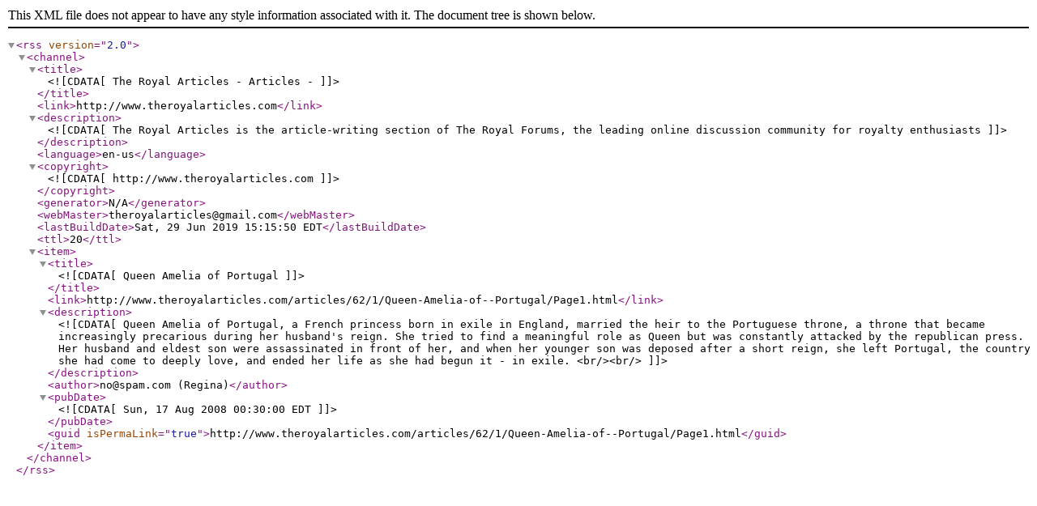

--- FILE ---
content_type: text/xml
request_url: https://theroyalarticles.com/articlerss/author/28
body_size: 575
content:
<?xml version="1.0" encoding="utf-8"?>
<rss version="2.0">

	<channel>
		<title><![CDATA[The Royal Articles - Articles - ]]></title>
		<link>http://www.theroyalarticles.com</link>
		<description><![CDATA[The Royal Articles is the article-writing section of The Royal Forums, the leading online discussion community for royalty enthusiasts]]></description>
		<language>en-us</language>
		<copyright><![CDATA[http://www.theroyalarticles.com]]></copyright>
		<generator>N/A</generator>
		<webMaster>theroyalarticles@gmail.com</webMaster>
		<lastBuildDate>Sat, 29 Jun 2019 15:15:50 EDT</lastBuildDate>
		<ttl>20</ttl>
		<item>
			<title><![CDATA[Queen Amelia of  Portugal]]></title>
			<link>http://www.theroyalarticles.com/articles/62/1/Queen-Amelia-of--Portugal/Page1.html</link>
			<description><![CDATA[Queen Amelia of Portugal, a French princess born in exile in England, married the heir to the Portuguese throne, a throne that became increasingly precarious during her husband's reign. She tried to find a meaningful role as Queen but was constantly attacked by the republican press. Her husband and eldest son were assassinated in front of her, and when her younger son was deposed after a short reign, she left Portugal, the country she had come to deeply love, and ended her life as she had begun it - in exile. <br/><br/>]]></description>
			<author>no@spam.com (Regina)</author>
			<pubDate><![CDATA[Sun, 17 Aug 2008 00:30:00 EDT]]></pubDate>
			<guid isPermaLink="true">http://www.theroyalarticles.com/articles/62/1/Queen-Amelia-of--Portugal/Page1.html</guid>
		</item>
	</channel>
</rss>